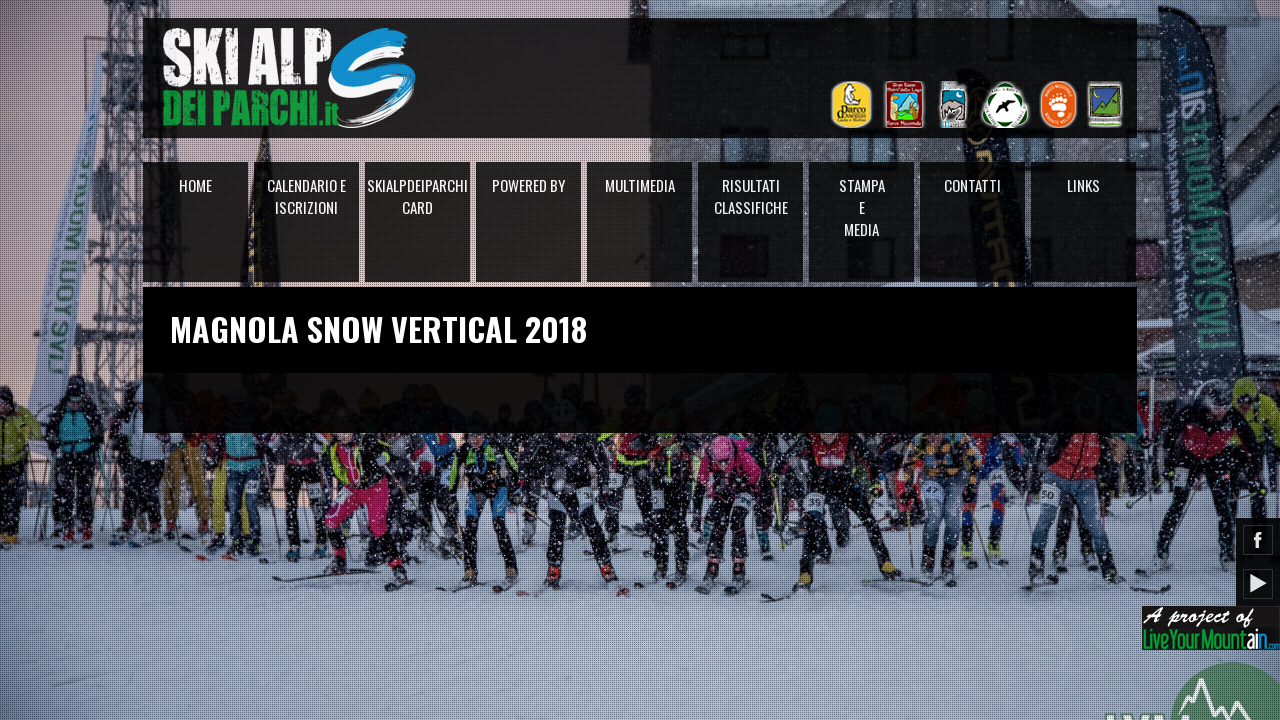

--- FILE ---
content_type: text/html; charset=UTF-8
request_url: https://skialpdeiparchi.it/eventi_risultati/magnola-snow-vertical/
body_size: 2887
content:
<!DOCTYPE html PUBLIC "-//W3C//DTD XHTML 1.0 Transitional//EN" "http://www.w3.org/TR/xhtml1/DTD/xhtml1-transitional.dtd">
<html xmlns="http://www.w3.org/1999/xhtml">
<head>
	<title>MAGNOLA SNOW VERTICAL 2018 | Skialpdeiparchi</title>
	<meta name="viewport" content="width=device-width, initial-scale=1.0" />
	<link rel="shortcut icon" href="https://skialpdeiparchi.it/wp-content/themes/skialpdeiparchi2/assets/images/favicon.ico" />
	<meta http-equiv="Content-Type" content="text/html; charset=UTF-8" />
	<link href="https://fonts.googleapis.com/css?family=Oswald:300,400,700" rel="stylesheet" type="text/css" />
	<link type="text/css" rel="Stylesheet" href="https://skialpdeiparchi.it/wp-content/themes/skialpdeiparchi2/assets/styles/bootstrap.css" />
	<link type="text/css" rel="Stylesheet" href="https://skialpdeiparchi.it/wp-content/themes/skialpdeiparchi2/assets/styles/bootstrap-responsive.css" />
	<link type="text/css" rel="Stylesheet" href="https://skialpdeiparchi.it/wp-content/themes/skialpdeiparchi2/assets/styles/shot.css" />
	<link type="text/css" rel="Stylesheet" href="https://skialpdeiparchi.it/wp-content/themes/skialpdeiparchi2/assets/styles/thickbox.css" />
	<link type="text/css" rel="Stylesheet" href="https://skialpdeiparchi.it/wp-content/themes/skialpdeiparchi2/assets/styles/jquery.minicolors.css" />
	<script type="text/javascript" src="https://ajax.googleapis.com/ajax/libs/jquery/1.8.2/jquery.min.js"></script>
	</script>
	<script type="text/javascript" src="https://skialpdeiparchi.it/wp-content/themes/skialpdeiparchi2/assets/scripts/thickbox.js"></script>
	<script type="text/javascript" src="https://skialpdeiparchi.it/wp-content/themes/skialpdeiparchi2/assets/scripts/jquery.cycle.all.js"></script>
	<script type="text/javascript" src="https://skialpdeiparchi.it/wp-content/themes/skialpdeiparchi2/assets/scripts/jquery.maximage.js"></script>
	<script type="text/javascript" src="https://skialpdeiparchi.it/wp-content/themes/skialpdeiparchi2/assets/scripts/jquery.jscrollpane.js"></script>
	<script type="text/javascript" src="https://skialpdeiparchi.it/wp-content/themes/skialpdeiparchi2/assets/scripts/jquery.mousewheel.js"></script>
	<script type="text/javascript" src="https://skialpdeiparchi.it/wp-content/themes/skialpdeiparchi2/assets/scripts/jquery-ui-1.9.2.custom.js"></script>
	<script type="text/javascript" src="https://skialpdeiparchi.it/wp-content/themes/skialpdeiparchi2/assets/scripts/jquery.validate.pack.js"></script>
	<script type="text/javascript" src="https://skialpdeiparchi.it/wp-content/themes/skialpdeiparchi2/assets/scripts/jquery.bxslider.min.js"></script>
	<script type="text/javascript" src="https://skialpdeiparchi.it/wp-content/themes/skialpdeiparchi2/assets/scripts/jquery.jplayer.js"></script>
	<script type="text/javascript" src="https://skialpdeiparchi.it/wp-content/themes/skialpdeiparchi2/assets/scripts/ttw-music-player.js"></script>
	<script type="text/javascript" src="https://skialpdeiparchi.it/wp-content/themes/skialpdeiparchi2/assets/scripts/myplaylist.js"></script>
	<script type="text/javascript" src="https://skialpdeiparchi.it/wp-content/themes/skialpdeiparchi2/assets/scripts/scrollTo.js"></script>
	<script type="text/javascript" src="https://skialpdeiparchi.it/wp-content/themes/skialpdeiparchi2/assets/scripts/jquery.minicolors.js"></script>
	<script type="text/javascript" src="https://skialpdeiparchi.it/wp-content/themes/skialpdeiparchi2/assets/scripts/custom.js"></script>
	<!--[if lt IE 9]><script src="https://html5shim.googlecode.com/svn/trunk/html5.js"></script><![endif]-->
	<script type="text/javascript">
	//<![CDATA[

		function loading() {
			document.getElementById("divLoading").style.visibility = "visible";
			setTimeout('loadingVisible()', 1000);
		}

		function loadingVisible() {
			document.getElementById("divLoading").style.visibility = "hidden";

		   /* $('div#player').ttwMusicPlayer(myPlaylist, {
				autoPlay: true,
				jPlayer: {
					swfPath: 'Jplayer'
				}
			}); */
		}

		$(document).ready(function () {

			$('#slides').maximage({
				cycleOptions: {
					fx: 'fade',
					speed: 1500,
					timeout: 5000,
					/* prev: 'a.prev',
					next: 'a.next', */
					pause: 0,
					before: function (last, current) {
					},
					after: function (last, current) {
					}
				},
				onFirstImageLoaded: function () {
					jQuery('#slides').fadeIn('fast');
				}
			});
			
			$('#maj_sponsor').cycle({
				next:   '.next', 
				prev:   '.prev'
			});

			/* $('a.musicPlayer').click(function () {
				if ($(this).hasClass('off')) {
					$(this).removeClass('off');
					$.jPlayer.play();
				}
				else {
					$(this).addClass('off');
					$.jPlayer.pause();
				}
			}); */
		});

		//]]>
	</script>
</head>
<body onload="loading();">

	<script>
	  (function(i,s,o,g,r,a,m){i['GoogleAnalyticsObject']=r;i[r]=i[r]||function(){
	  (i[r].q=i[r].q||[]).push(arguments)},i[r].l=1*new Date();a=s.createElement(o),
	  m=s.getElementsByTagName(o)[0];a.async=1;a.src=g;m.parentNode.insertBefore(a,m)
	  })(window,document,'script','//www.google-analytics.com/analytics.js','ga');

	  ga('create', 'UA-4038449-53', 'skialpdeiparchi.it');
	  ga('send', 'pageview');

	</script>

	<a href="#" class="top hidden-tablet hidden-phone"></a>
	<div id="player" style="display: none;">
	</div>
	<div id="divLoading" enableviewstate="false">
		<div id="divLoad">
			<img alt="loading" src="https://skialpdeiparchi.it/wp-content/themes/skialpdeiparchi2/assets/images/loading.gif" />
		</div>
	</div>
	<div id="loading">
		<img src="https://skialpdeiparchi.it/wp-content/themes/skialpdeiparchi2/assets/images/loading.gif" alt="loading" />
	</div>
	<div id="slides">
		
			<div>
				<img width="1920" height="1080" src="https://skialpdeiparchi.it/wp-content/uploads/2024/03/JCH6998-1920x1080.jpg" class="attachment-th_1920x1080 size-th_1920x1080 wp-post-image" alt="OSTELLO SUNSET SKIALP 2024" title="OSTELLO SUNSET SKIALP 2024" decoding="async" fetchpriority="high" />				<div class="pattern style1"></div>
			</div>

		
			<div>
				<img width="1920" height="1080" src="https://skialpdeiparchi.it/wp-content/uploads/2019/04/56927374_1261159540716994_3238208988164128768_o-1920x1080.jpg" class="attachment-th_1920x1080 size-th_1920x1080 wp-post-image" alt="Gran Sasso Twin Cup 2019" title="Gran Sasso Twin Cup 2019" decoding="async" />				<div class="pattern style1"></div>
			</div>

		
			<div>
				<img width="1333" height="1000" src="https://skialpdeiparchi.it/wp-content/uploads/2016/02/21022016-IMG_3683.jpg" class="attachment-th_1920x1080 size-th_1920x1080 wp-post-image" alt="VALLE FREDDA SKI RAID 2016" title="VALLE FREDDA SKI RAID 2016" decoding="async" srcset="https://skialpdeiparchi.it/wp-content/uploads/2016/02/21022016-IMG_3683.jpg 1333w, https://skialpdeiparchi.it/wp-content/uploads/2016/02/21022016-IMG_3683-270x202.jpg 270w, https://skialpdeiparchi.it/wp-content/uploads/2016/02/21022016-IMG_3683-390x292.jpg 390w, https://skialpdeiparchi.it/wp-content/uploads/2016/02/21022016-IMG_3683-460x345.jpg 460w, https://skialpdeiparchi.it/wp-content/uploads/2016/02/21022016-IMG_3683-1000x750.jpg 1000w" sizes="(max-width: 1333px) 100vw, 1333px" />				<div class="pattern style1"></div>
			</div>

		
			<div>
				<img width="1920" height="1080" src="https://skialpdeiparchi.it/wp-content/uploads/2015/03/11004565_659663560827828_3453106359069253086_o-1920x1080.jpg" class="attachment-th_1920x1080 size-th_1920x1080 wp-post-image" alt="Appenninismo Ski Raid" title="Appenninismo Ski Raid" decoding="async" />				<div class="pattern style1"></div>
			</div>

					</div>
	
	
    
	<div class="headerWrap hidden-tablet hidden-phone">
		<a href="https://skialpdeiparchi.it" class="logo">
			<img src="https://skialpdeiparchi.it/wp-content/themes/skialpdeiparchi2/assets/images/logo.png" alt="Ski Alp dei Parchi" />
		</a>
		<div class="loghi_ist">
			<img id="logistmatr" src="https://skialpdeiparchi.it/wp-content/themes/skialpdeiparchi2/assets/images/loghi_istituzionali.png" />
		</div>
	</div>
   
	<div class="footer hidden-tablet hidden-phone">
		<ul class="socialLinks">
			<li>
				<div>
					<a class="fb text-color" target="_blank" href="https://www.facebook.com/pages/Live-Your-Mountain/782466501779205?fref=ts">Facebook</a></div>
			</li>
			 <li>
				<div>
					<a class="be text-color" target="_blank" href="https://www.youtube.com/channel/UCR_EDAHI-GDRY3Yur3pAslQ">Youtube</a></div>
			</li>
		</ul>
		<a class="lym text-color" target="_blank" href="http://liveyourmountain.com">Live Your Mountain</a>
	   <!--  <a class="musicPlayer" href="javascript:;">MUSIC</a> -->
	</div>
	<!-- <div class="containerWrap visible-tablet visible-phone">
		<div class="row-fluid" style="text-align: center">
			<div class="logoWrap span12">
				<img id="logistmatr" src="https://skialpdeiparchi.it/wp-content/themes/skialpdeiparchi2/assets/images/loghi_istituzionali.png" />
			</div>
		</div>
	</div> -->
	<div class="containerWrap">
		<div id="select" class="row-fluid visible-tablet visible-phone">
			<div class="logoWrap span2">
				<a href="https://skialpdeiparchi.it" class="logo2">
					<img src="https://skialpdeiparchi.it/wp-content/themes/skialpdeiparchi2/assets/images/logo.png" alt="Ski Alp dei Parchi" />
				</a>
			</div>
			<div class="logoWrap span12">
				<img id="logistmatr" src="https://skialpdeiparchi.it/wp-content/themes/skialpdeiparchi2/assets/images/loghi_istituzionali.png" />
			</div>
			<div class="selectWrap span10">
				<div class="row-fluid">
					<select class="mainMenu span12">
						<option value="https://skialpdeiparchi.it">HOME</option>
						<option value="https://skialpdeiparchi.it/presentazione/">- Presentazione</option>
						<option value="https://skialpdeiparchi.it/regolamento/">- Regolamento</option>
						<option value="https://skialpdeiparchi.it/eventi/?prossimi">CALENDARIO E ISCRIZIONI</option>
						<option value="https://skialpdeiparchi.it/eventi/?prossimi">- Prossimi eventi</option>
						<option value="https://skialpdeiparchi.it/eventi/">- Tutti gli eventi</option>
						<option value="https://skialpdeiparchi.it/ski-alp-dei-parchi-card/">SKIALPDEIPARCHI CARD</option>
						<option value="https://skialpdeiparchi.it/ski-alp-dei-parchi-card/">- Iscrizione Circuito</option>
						<option value="#">POWERED BY</option>
						<option value="https://skialpdeiparchi.it/sponsor/">- Sponsor</option>
						<option value="https://skialpdeiparchi.it/institutions/">- Institutions</option>
						<option value="https://skialpdeiparchi.it/tech-support/">- Tech Support</option>
						<option value="#">MULTIMEDIA</option>
						<option value="https://skialpdeiparchi.it/foto/">- Foto</option>
						<option value="https://skialpdeiparchi.it/video/">- Video</option>
						<option value="https://skialpdeiparchi.it/risultati-e-classifiche-ultimo-evento/">RISULTATI CLASSIFICHE</option>
						<option value="https://skialpdeiparchi.it/eventi/?risultati">- Tutti gli Eventi</option>
						<option value="https://skialpdeiparchi.it/stampa-e-media/">STAMPA E MEDIA</option>
						<option value="https://skialpdeiparchi.it/contatti/">CONTATTI</option>
						<option value="https://skialpdeiparchi.it/links/">LINKS</option>
					</select>
				</div>
			</div>
		</div>
		<ul id="menu" class="mainMenu hidden-tablet hidden-phone">
			<li class="menuItem"><a class="text-color" href="https://skialpdeiparchi.it">HOME</a>
				<ul class="subMenu">
					<li><a class="text-color" href="https://skialpdeiparchi.it/presentazione/">Presentazione</a></li>
					<li><a class="text-color" href="https://skialpdeiparchi.it/regolamento/">Regolamento</a></li>
				</ul>
			</li>
			<li class="menuItem"><a class="text-color" href="https://skialpdeiparchi.it/eventi/?prossimi">CALENDARIO E<br />ISCRIZIONI</a>
				<ul class="subMenu">
					<li><a class="text-color" href="https://skialpdeiparchi.it/eventi/?prossimi">Prossimi eventi</a></li>
					<li><a class="text-color" href="https://skialpdeiparchi.it/eventi/">Tutti gli eventi</a></li>
				</ul>
			</li>
			<li class="menuItem"><a class="text-color" href="https://skialpdeiparchi.it/ski-alp-dei-parchi-card/">SKIALPDEIPARCHI CARD</a>
				<ul class="subMenu">
					<li><a class="text-color" href="https://skialpdeiparchi.it/ski-alp-dei-parchi-card/">Iscrizione Circuito</a></li>
				</ul>
			</li>
			<li class="menuItem"><a class="text-color" href="#">POWERED BY</a>
				<ul class="subMenu">
					<li><a class="text-color" href="https://skialpdeiparchi.it/sponsor/">Sponsor</a></li>
					<li><a class="text-color" href="https://skialpdeiparchi.it/institutions/">Institutions</a></li>
					<li><a class="text-color" href="https://skialpdeiparchi.it/tech-support/">Tech Support</a></li>
				</ul>
			</li>
			<li class="menuItem"><a class="text-color" href="#">MULTIMEDIA</a>
				<ul class="subMenu">
					<li><a class="text-color" href="https://skialpdeiparchi.it/foto/">Foto</a></li>
					<li><a class="text-color" href="https://skialpdeiparchi.it/video/">Video</a></li>
				</ul>
			</li>
			<li class="menuItem"><a class="text-color" href="https://skialpdeiparchi.it/risultati-e-classifiche-ultimo-evento/">RISULTATI<br />CLASSIFICHE</a>
				<ul class="subMenu">
					<li><a class="text-color" href="https://skialpdeiparchi.it/eventi/?risultati">Tutti gli Eventi</a></li>
				</ul>
			</li>
			<li class="menuItem"><a class="text-color" href="https://skialpdeiparchi.it/stampa-e-media/">STAMPA<br />E<br />MEDIA</a></li>
			<li class="menuItem"><a class="text-color" href="https://skialpdeiparchi.it/contatti/">CONTATTI</a></li>
			<li class="menuItem"><a class="text-color" href="https://skialpdeiparchi.it/links/">LINKS</a></li>
		</ul>
		<div class="pages row-fluid">

<div class="page-title row-fluid">
    <div class="container">
        <div class="row-fluid">
			<h1 class="text-color">MAGNOLA SNOW VERTICAL 2018</h1>
        </div>
    </div>
</div>
<div class="page-content row-fluid text-color">
    <div class="container">
        <div class="blog-detail row-fluid">
					        </div>
    </div>
</div>

<div class="footer2 row-fluid visible-tablet visible-phone">
	<div class="container">
		<ul class="mSocialLinks">
			<li><a class="fb text-color" target="_blank" href="https://www.facebook.com/pages/Live-Your-Mountain/782466501779205?fref=ts">Facebook</a></li>
			<li><a class="be text-color" target="_blank" href="https://www.youtube.com/channel/UCR_EDAHI-GDRY3Yur3pAslQ">YouTube</a></li>
		</ul>
	</div>
</div>


        </div>
    </div>
	
	
	<script src="https://skialpdeiparchi.it/wp-content/themes/skialpdeiparchi2/assets/scripts/jquery.bpopup.min.js"></script>
	<script type="text/javascript">
       /* $(document).ready(function(){
            $('#popup').bPopup();
        });	*/
    </script>
	
	
	<!-- <div id="popup">
		Benvenuto!<br />
		Il sito &egrave; in costruzione, le informazioni contenute sono parziali.<br />
		Per proseguire nella visione clicca fuori da questa finestra.<br />
		Per maggiori dettagli contatta Live Your Mountain al numero +39 340 7894800.
		<br /><br />
		Torna a trovarci presto, grazie.
	</div> -->
	
	
</body>
</html>

--- FILE ---
content_type: text/css
request_url: https://skialpdeiparchi.it/wp-content/themes/skialpdeiparchi2/assets/styles/jquery.minicolors.css
body_size: 1049
content:
.minicolors {
	position: relative;
	display: inline-block;
	z-index: 1;
}

.minicolors-focus {
	z-index: 2;
}

.minicolors.minicolors-theme-default .minicolors-input 
{
    margin-top:10px;
	border-style: solid;
	border-width: 1px;	
    width:58px;
    height:28px;
    line-height:28px;
    background-color:#1a1a1a;
    padding:0px 10px;
}

.minicolors-theme-default.minicolors .minicolors-input 
{
	vertical-align: middle;
	outline: none;
}

.minicolors-theme-default.minicolors-swatch-left .minicolors-input {
    margin-left: -1px;
    margin-right: auto;
}

.minicolors-hidden {
	position: absolute;
	left: -9999em;
}

.minicolors-swatch 
{
    display:none;
	position: relative;
	width: 20px;
	height: 20px;
	text-align: left;
	background: url(img/jquery.minicolors.png) -80px 0;
	border: solid 1px #CCC;
	vertical-align: middle;
}

.minicolors-swatch SPAN {
	position: absolute;
	width: 100%;
	height: 100%;
	background: none;
	box-shadow: inset 0 9px 0 rgba(255, 255, 255, .1);
	display: inline-block;
}

/* Panel */
.minicolors-panel {
	position: absolute;
	top: 40px;
	left: 0;
	width: 173px;
	height: 152px;
	background: white;
	border: solid 1px #CCC;
	box-shadow: 0 0 20px rgba(0, 0, 0, .2);
	display: none;
	z-index:9999;
}

.minicolors-position-top .minicolors-panel {
	top: -156px;
}

.minicolors-position-left .minicolors-panel {
	left: -83px;
}

.minicolors-position-left.minicolors-with-opacity .minicolors-panel {
	left: -104px;
}

.minicolors-with-opacity .minicolors-panel {
	width: 194px;
}

.minicolors .minicolors-grid {
	position: absolute;
	top: 1px;
	left: 1px;
	width: 150px;
	height: 150px;
	background: url(img/jquery.minicolors.png) -120px 0;
	cursor: crosshair;
}

.minicolors .minicolors-grid-inner {
	position: absolute;
	top: 0;
	left: 0;
	width: 150px;
	height: 150px;
	background: none;
}

.minicolors-slider-saturation .minicolors-grid {
	background-position: -420px 0;
}

.minicolors-slider-saturation .minicolors-grid-inner {
	background: url(img/jquery.minicolors.png) -270px 0;
}

.minicolors-slider-brightness .minicolors-grid {
	background-position: -570px 0;
}

.minicolors-slider-brightness .minicolors-grid-inner {
	background: black;
}

.minicolors-slider-wheel .minicolors-grid {
	background-position: -720px 0;
}

.minicolors-slider,
.minicolors-opacity-slider {
	position: absolute;
	top: 1px;
	left: 152px;
	width: 20px;
	height: 150px;
	background: white url(img/jquery.minicolors.png) 0 0;
	cursor: crosshair;
}

.minicolors-slider-saturation .minicolors-slider {
	background-position: -60px 0;
}

.minicolors-slider-brightness .minicolors-slider {
	background-position: -20px 0;
}

.minicolors-slider-wheel .minicolors-slider {
	background-position: -20px 0;
}

.minicolors-opacity-slider {
	left: 173px;
	background-position: -40px 0;
	display: none;
}

.minicolors-with-opacity .minicolors-opacity-slider {
	display: block;
}

/* Pickers */
.minicolors-grid .minicolors-picker {
	position: absolute;
	top: 70px;
	left: 70px;
	width: 10px;
	height: 10px;
	border: solid 1px black;
	border-radius: 10px;
	margin-top: -6px;
	margin-left: -6px;
	background: none;
}

.minicolors-grid .minicolors-picker SPAN {
	position: absolute;
	top: 0;
	left: 0;
	width: 6px;
	height: 6px;
	border-radius: 6px;
	border: solid 2px white;
}

.minicolors-picker {
	position: absolute;
	top: 0;
	left: 0;
	width: 18px;
	height: 2px;
	background: white;
	border: solid 1px black;
	margin-top: -2px;
}

/* Inline controls */
.minicolors-inline .minicolors-input,
.minicolors-inline .minicolors-swatch {
	display: none;
}

.minicolors-inline .minicolors-panel {
	position: relative;
	top: auto;
	left: auto;
	display: inline-block;
}


/*
 * Bootstrap Theme (theme: 'bootstrap')
 *
 */
 
/* Input styles */
.minicolors-theme-bootstrap .minicolors-input {
	padding: 4px 6px;
	padding-left: 30px;
	background-color: white;
	border: 1px solid #CCC;
	border-radius: 3px;
	color: #555;
	font-family: Arial, 'Helvetica Neue', Helvetica, sans-serif;
	font-size: 14px;
	height: 19px;
	margin: 0px;
	box-shadow: inset 0 1px 1px rgba(0, 0, 0, 0.075);
}

/* When the input has focus */
.minicolors-theme-bootstrap.minicolors-focus .minicolors-input {
	border-color: #6fb8f1;
	box-shadow: 0 0 10px #6fb8f1;
	outline: none;
}

/* Swatch styles */
.minicolors-theme-bootstrap .minicolors-swatch {
	position: absolute;
	left: 4px;
	top: 4px;
	z-index: 2;
}

/* Handle swatch position (left = default / right) */
.minicolors-theme-bootstrap.minicolors-swatch-position-right .minicolors-input {
	padding-left: 6px;
	padding-right: 30px;
}

.minicolors-theme-bootstrap.minicolors-swatch-position-right .minicolors-swatch {
	left: auto;
	right: 4px;
}

/* Panel styles */
.minicolors-theme-bootstrap .minicolors-panel {
	top: 28px;
	z-index: 3;
}

/* Handle panel positions (top / left) */
.minicolors-theme-bootstrap.minicolors-position-top .minicolors-panel {
	top: -154px;
}

.minicolors-theme-bootstrap.minicolors-position-left .minicolors-panel {
	left: -63px;
}

/* Don't forget to adjust the left position in case the opacity slider is visible! */
.minicolors-theme-bootstrap.minicolors-position-left.minicolors-with-opacity .minicolors-panel {
	left: -84px;
}

--- FILE ---
content_type: text/plain
request_url: https://www.google-analytics.com/j/collect?v=1&_v=j102&a=1825215580&t=pageview&_s=1&dl=https%3A%2F%2Fskialpdeiparchi.it%2Feventi_risultati%2Fmagnola-snow-vertical%2F&ul=en-us%40posix&dt=MAGNOLA%20SNOW%20VERTICAL%202018%20%7C%20Skialpdeiparchi&sr=1280x720&vp=1280x720&_u=IEBAAAABAAAAACAAI~&jid=1486601568&gjid=524848726&cid=1318834377.1768742946&tid=UA-4038449-53&_gid=215763416.1768742946&_r=1&_slc=1&z=299313864
body_size: -451
content:
2,cG-N2EZ7VFXWX

--- FILE ---
content_type: application/javascript
request_url: https://skialpdeiparchi.it/wp-content/themes/skialpdeiparchi2/assets/scripts/custom.js
body_size: 3312
content:
/* plugin for labels to be placed over input fields in contact page */
jQuery.fn.labelOver = function (overClass) {
    return this.each(function () {
        var label = jQuery(this);
        var f = label.attr('for');
        if (f) {
            var input = jQuery('#' + f);
            this.hide = function () {
                label.css({
                    textIndent: -10000
                })
            }
            this.show = function () {
                if (input.val() == '') label.css({
                    textIndent: 0
                })
            }
            // handlers
            input.focus(this.hide);
            input.blur(this.show);
            label.addClass(overClass).click(function () {
                input.focus()
            });
            if (input.val() != '') this.hide();
        }
    })
}

var divOpenControl = 0;

$(document).ready(function () {

	$('select.mainMenu > option').each(function () {
        var url = window.location.href;

		if ( $(this).val() == url )
			$(this).attr('selected', 'selected');
	});

/*
    if (window.location.hash != '') {
        var url = window.location.hash.replace('#', '');

        $('select.mainMenu > option').each(function () {
            if ($(this).val().replace('.html', '') == url)
                $(this).attr('selected', 'selected');
        });

        getPageContent(url + ".html");
    }
    else {
        var url = window.location.pathname.replace('/', '').toString();

        if (url.indexOf('index.html') > 0)
            url = 'index.html';
        else if (url.indexOf('indexVideo.html') > 0)
            url = 'indexVideo.html';
        else if (url.indexOf('indexImage.html') > 0)
            url = 'indexImage.html';

        $('select.mainMenu > option').each(function () {
            if ($(this).val() == url)
                $(this).attr('selected', 'selected');
        });

        //$('#menu').addClass('homePage');
        //$('#select').addClass('selectMenu');
        //$('a.logo').addClass('homeLogo');
    }
*/

    $('ul.mainMenu>li').hover(function () {
        $(this).find('ul.subMenu').slideDown('fast');
        $(this).find('ul.subMenu').parent().addClass('third-color-bg');
    }, function () {
        if (window.innerWidth > 480) {
            $(this).find('ul.subMenu').slideUp('fast');
        }
        $(this).find('ul.subMenu').parent().removeClass('third-color-bg');
    });

    $('ul.socialLinks>li>div').hover(function () {
        $(this).stop().animate({ marginRight: 0 }, 250, function () { });
    },
    function () {
        $(this).stop().animate({ marginRight: '-73px' }, 250, function () { });
    });

/*
    $('.mainMenu a, a.inlineLink').click(function () {
        var url = $(this).attr("href");
        if (url == 'index.html' || url == 'indexVideo.html' || url == 'indexImage.html' || url.indexOf('http://') >= 0 || url.indexOf('https://') >= 0) {
            return true;
        }
        else if (url == "javascript:;")
            return false;
        else {
            if (url.replace('.html', '') != window.location.hash.replace('#', '')) {
                getPageContent(url);
            }

            window.location.hash = url.replace('.html', '');
            return false;
        }
    });

    $(document).on('click', 'a.innerLink', function () {
        var url = $(this).attr("href");
        if (url == 'index.html' || url == 'indexVideo.html' || url == 'indexImage.html' || url.indexOf('http://') >= 0 || url.indexOf('https://') >= 0) {
            return true;
        }
        else if (url == "javascript:;")
            return false;
        else {
            if (url.replace('.html', '') != window.location.hash.replace('#', '')) {
                getPageBody(url);
				$(this).siblings('.active').removeClass('active');
				$(this).addClass('active');
            }

            window.location.hash = url.replace('.html', '');
            return false;
        }
    });

    $('select.mainMenu').change(function () {
        var url = $(this).val();

        $(this).attr('selected', 'selected');
        if (url == 'index.html' || url == 'indexVideo.html' || url == 'indexImage.html'|| url.indexOf('http://') >= 0 || url.indexOf('https://') >= 0) {
            location.href = url;
        }
        else {
            if (url.replace('.html', '') != window.location.hash.replace('#', '')) {
                getPageContent(url);
            }

            window.location.hash = url.replace('.html', '');
            return false;
        }
    });
*/

    $('select.mainMenu').change(function () {
        var url = $(this).val();

        window.location.href = url;
        return false;
    });

    $(window).scroll(function () {

        var y_scroll_pos = window.pageYOffset;
        var scroll_pos_test = 150;             // set to whatever you want it to be

        if (y_scroll_pos > scroll_pos_test) {
            $('.top').fadeIn(1000);
        } else {
            $('.top').fadeOut(500);
        }
    });

    $('.top').click(function () {
        $('body').scrollTo(0, 800, { queue: true });
        return false;
    });

    $('.accordion').accordion();

    $('.scroll-pane').jScrollPane({ horizontalBar: true });

    /*JS code for toggle operations start*/
    $('.toggle>h5').click(function () {
        var index = $('.toggle>h5').index($(this));
        var text = $('.toggle>p').eq(index);
        if (text.is(':hidden')) {
            text.slideDown('300');
            $(this).addClass('active');
        }
        else {
            text.slideUp('300');
            $(this).removeClass('active');
        }
    });
    /*JS code for toggle operations end*/

    $('.commentAdd label').labelOver('over');
    $('.contact-form label').labelOver('over');

    $('.skill-title > span').each(function () {
        var skillProgW = $(this).html();
        var skillW = $(this).parent().width()

        if (skillProgW > 100)
            $(this).stop().animate({ width: skillW }, 800, function () { });
        else {
            var newW = ((skillW * skillProgW) / 100);
            $(this).stop().animate({ width: newW }, 800, function () { });
        }
    });

    /*function which validates input with required class in blog detail*/
    $("#commentAdd a").click(function () {
        $('#commentAdd').validate({
            errorPlacement: function (error, element) {
                error.appendTo();
            }
        }).form();
    });

    /*post operation for contact page*/
    $("#contact a").click(function () {
        $('#contact #loadingForm').fadeIn('slow');

        /*function which validates input with required class in contact page */
        var myform = $("#contact").validate({
            email: true,
            errorPlacement: function (error, element) {
                error.appendTo();
            }
        }).form();

        /*myform returns true if form is valid.*/
        if (myform) {
            var action = $("#contact").attr('action');
            $.post(action, {
                name: $('#name').val(),
                email: $('#email').val(),
                web: $('#web').val(),
                message: $('#message').val()
            },
					function (data) {
					    d = data;
					    $('.response').remove();

					    if (data == 'Message sent!') {
					        $('#contact a').attr('disabled', '');
					        $('#contact').append('<span class="success"></p>');
					    }
					    else {
					        $('#contact').append('<span class="response"></span>');
					    }
					});
        }
        $('#contact #loadingForm').fadeOut('slow');
        return false;
    });

    /* tb_init('a.thickbox, area.thickbox, input.thickbox'); //pass where to apply thickbox
    imgLoader = new Image(); // preload image
    imgLoader.src = tb_pathToImage; */

});

function goHome() {
    $('.pages').fadeOut('slow');

    $('.slides-navigation').fadeIn('slow');
    $('.slide-text').fadeIn('slow');
    $('#loading').fadeOut('slow');
    $('#maj_sponsor').fadeIn('slow');
    $('.majsponsor-navigation').fadeIn('slow');

    window.location.hash = '';
}

function getPageContent(pageUrl) {
    $('.pages').fadeOut('slow');
    $('#loading').fadeIn('slow');

    $.ajax({
        url: pageUrl,
        contentType: "application/json;charset=utf-8;",
        dataType: "html",
        success: function (html) {
            $('.slides-navigation').fadeOut('slow');
            $('.slide-text').fadeOut('slow');

            setTimeout(function () {
                $('.pages').html(html);
                $('.pages').fadeIn('slow');
                $('#loading').fadeOut('fast');
                $('#maj_sponsor').fadeOut('fast');
                $('.majsponsor-navigation').fadeOut('fast');

                pageFunctionsLoad();
            }, 500);

            //$('#menu').removeClass('homePage');
            //$('#select').removeClass('selectMenu');
            //$('a.logo').removeClass('homeLogo');
        },
        error: function () {
            $('#loading').fadeOut('fast');
        }
    });
}

function getPageBody(pageUrl) {
    $('.page-content').fadeOut('slow');
    $('#loading').fadeIn('slow');

    $.ajax({
        url: pageUrl,
        contentType: "application/json;charset=utf-8;",
        dataType: "html",
        success: function (html) {
            $('.slides-navigation').fadeOut('slow');
            $('.slide-text').fadeOut('slow');

            setTimeout(function () {
                $('.page-content').html(html);
                $('.page-content').fadeIn('slow');
                $('#loading').fadeOut('fast');
                $('#maj_sponsor').fadeOut('fast');
                $('.majsponsor-navigation').fadeOut('fast');

                pageFunctionsLoad();
            }, 500);

            //$('#menu').removeClass('homePage');
            //$('#select').removeClass('selectMenu');
            //$('a.logo').removeClass('homeLogo');
        },
        error: function () {
            $('#loading').fadeOut('fast');
        }
    });
}


function pageFunctionsLoad() {

    //getPortfolioPageItems();

	$('a.inlineLink').click(function () {
        var url = $(this).attr("href");
        if (url == 'index.html' || url == 'indexVideo.html' || url == 'indexImage.html' || url.indexOf('http://') >= 0 || url.indexOf('https://') >= 0 ) {
            return true;
        }
        else if (url == "javascript:;")
            return false;
        else {
            if (url.replace('.html', '') != window.location.hash.replace('#', '')) {
                getPageContent(url);
            }

            window.location.hash = url.replace('.html', '');
            return false;
        }
    });

    $(document).on('click', 'a.innerLink', function () {
        var url = $(this).attr("href");
        if (url == 'index.html' || url == 'indexVideo.html' || url == 'indexImage.html' || url.indexOf('http://') >= 0 || url.indexOf('https://') >= 0 ) {
            return true;
        }
        else if (url == "javascript:;")
            return false;
        else {
            if (url.replace('.html', '') != window.location.hash.replace('#', '')) {
                getPageBody(url);
				$(this).siblings('.active').removeClass('active');
				$(this).addClass('active');
            }

            window.location.hash = url.replace('.html', '');
            return false;
        }
    });

	
    $('.accordion').accordion();

    $('.scroll-pane').jScrollPane({ horizontalBar: true });

    /*JS code for toggle operations start*/
    $('.toggle>h5').click(function () {
        var index = $('.toggle>h5').index($(this));
        var text = $('.toggle>p').eq(index);
        if (text.is(':hidden')) {
            text.slideDown('300');
            $(this).addClass('active');
        }
        else {
            text.slideUp('300');
            $(this).removeClass('active');
        }
    });
    /*JS code for toggle operations end*/

    $('.commentAdd label').labelOver('over');
    $('.contact-form label').labelOver('over');

    $('.skill-title > span').each(function () {
        var skillProgW = $(this).html();
        var skillW = $(this).parent().width()

        if (skillProgW > 100)
            $(this).stop().animate({ width: skillW }, 800, function () { });
        else {
            var newW = ((skillW * skillProgW) / 100);
            $(this).stop().animate({ width: newW }, 800, function () { });
        }
    });

    /*function which validates input with required class in blog detail*/
    $("#commentAdd a").click(function () {
        $('#commentAdd').validate({
            errorPlacement: function (error, element) {
                error.appendTo();
            }
        }).form();
    });

    /*post operation for contact page*/
    $("#contact a").click(function () {
        $('#contact #loadingForm').fadeIn('slow');

        /*function which validates input with required class in contact page */
        var myform = $("#contact").validate({
            email: true,
            errorPlacement: function (error, element) {
                error.appendTo();
            }
        }).form();

        /*myform returns true if form is valid.*/
        if (myform) {
            var action = $("#contact").attr('action');
            $.post(action, {
                name: $('#name').val(),
                email: $('#email').val(),
                web: $('#web').val(),
                message: $('#message').val()
            },
					function (data) {
					    d = data;
					    $('.response').remove();

					    if (data == 'Message sent!') {
					        $('#contact a').attr('disabled', '');
					        $('#contact').append('<span class="success"></p>');
					    }
					    else {
					        $('#contact').append('<span class="response"></span>');
					    }
					});
        }
        $('#contact #loadingForm').fadeOut('slow');
        return false;
    });

    tb_init('a.thickbox, area.thickbox, input.thickbox'); //pass where to apply thickbox
    imgLoader = new Image(); // preload image
    imgLoader.src = tb_pathToImage;

    //MapLoad();
};

function getPortfolioPageItems() {
    $.ajax({
        type: "GET",
        url: "portfolio.xml",
        dataType: "xml",
        success: function (xml) {
            var cntnt = "";
            var cssName = "";
            var url = window.location.hash.replace('#', '');

            if (url == 'portfolioC6')
                cssName = "port2";
            else if (url == 'portfolioC4')
                cssName = "port3";
            else if (url == 'portfolioC3')
                cssName = "port4";

            $(xml).find('item').each(function () {
                var id = $(this).attr('id');
                var name = $(this).find('name').text();
                var title = $(this).find('title').text();
                var img = $(this).find('img').text();

                cntnt = "<li class='" + cssName + "' rel='" + title + "'><div class='wrap'>";
                cntnt += "<a href='" + id + "'><img src='" + img + "' alt='port-item' /><div class='mask'><span class='text-color'>" + name + "</span> <span class='third-color detail'>" + title + "</span></div></a>";
                cntnt += "</div></li>";

                $('ul.portfolio').append(cntnt);
            });

            /*This function for filter operations and animation of portfolio page start*/
            $("ul.portfolio a").click(function () {
                if (divOpenControl == 0) {
                    divOpenControl = 1;

                    itemId = $(this).attr("href");
                    getPortfolio(itemId);
                } else {
                    closePortfolio();

                    divOpenControl = 0;
                }
                return false;
            });

            var filterItems = new Array();
            $("ul.portfolio li").each(function () {
                var filterItem = $(this).attr('rel');

                if (filterItems.indexOf(filterItem) < 0) {
                    filterItems.push(filterItem);
                }
            });

            for (var i = 0; i < filterItems.length; i++) {
                if (i == 0) {
                    $('div.filter').append('<a href="javascript:;" class="btn small color1 active" rel="all">All</a>');
                }

                $('div.filter').append('<a href="javascript:;" class="btn small color1" rel="' + filterItems[i] + '">' + filterItems[i] + '</a>');
            }

            $("div.filter > a").click(function () {
                if (!$(this).hasClass('active')) {
                    $('div.filter > a').removeClass('active');
                    $(this).addClass('active');
                    //$("ul.portfolio li").fadeOut('slow');
					$("div.blog-detail").fadeOut('slow');
                    $('#loadingFilter').fadeIn('slow');
                    /* var selectedGroup = $(this).attr('rel');
                    if (selectedGroup == "all") {
                        setTimeout(function () {
                            $("ul.portfolio li").fadeIn('slow');
                        }, 500);

                    }
                    else {
                        setTimeout(function () {
                            $("ul.portfolio li").each(function () {
                                if ($(this).attr('rel') != selectedGroup) {
                                    $(this).fadeOut('slow');
                                }
                                else {
                                    $(this).fadeIn('slow');
                                }
                            });
                        }, 1000);

                    } */
                    $('#loadingFilter').fadeOut('slow');
                }
            });
            /*This function for filter operations and animation of portfolio page end*/
        }
    });
}

function closePortfolio() {
    divOpenControl = 0;
    $(".portfolioContent").fadeOut("slow");
    $('ul.portfolio').stop(true, true).delay(400).animate({ marginTop: '0px' }, 400, function () { });
}

function getPortfolio(pId) {
    $(".portfolioContent").fadeOut("slow");
    $.ajax({
        type: "GET",
        url: "portfolio.xml",
        dataType: "xml",
        success: function (xml) {
            var cntnt = "";

            cntnt = "<a href=\"javascript:closePortfolio();\" class=\"text-color closePortfolio\">X</a>"
            $(xml).find('item').each(function () {
                var id = $(this).attr('id');
                if (id == pId) {
                    var name = $(this).find('name').text();
                    var title = $(this).find('title').text();
                    var content = $(this).find('content').text();

                    cntnt += "<div class=\"span6 slides\" style=\"margin-left:0px;\"><ul class=\"img-cycle\">";
                    $(this).find('image').each(function () {
                        var img = $(this).text();

                        cntnt += "<li>";
                        cntnt += "<img src=\"" + img + "\" alt=\"item\" />";
                        cntnt += "</li>";
                    });
                    cntnt += "</ul></div>";

                    cntnt += "<div class=\"span6 content\">";
                    cntnt += "<h3 class=\"text-color\">" + name + "</h3>";
                    cntnt += "<span class=\"third-color\">" + title + "</span>";
                    cntnt += "<p>" + content + "</p>";
                    cntnt += "</div>";
                }
            });

            setTimeout(function () {
                $('.portfolioContent').html(cntnt).fadeIn('slow');
                $(".img-cycle").bxSlider({
                    auto: true,
                    pause: 4000,
                    pager: false,
                    captions: false,
                    pagerType: "short",
                    speed: 1000
                });

            }, 500);

            $('body').scrollTo(225, 800, { queue: true });
        }
    });
}

/*google map installation process*/
function MapLoad() {
    var Lat = 40.00432;
    var Lng = -74.953249;

    var mapOptions = {
        center: new google.maps.LatLng(Lat, Lng),
        zoom: 14,
        mapTypeId: google.maps.MapTypeId.ROADMAP
    };
    var map = new google.maps.Map(document.getElementById("map"),
            mapOptions);
}
